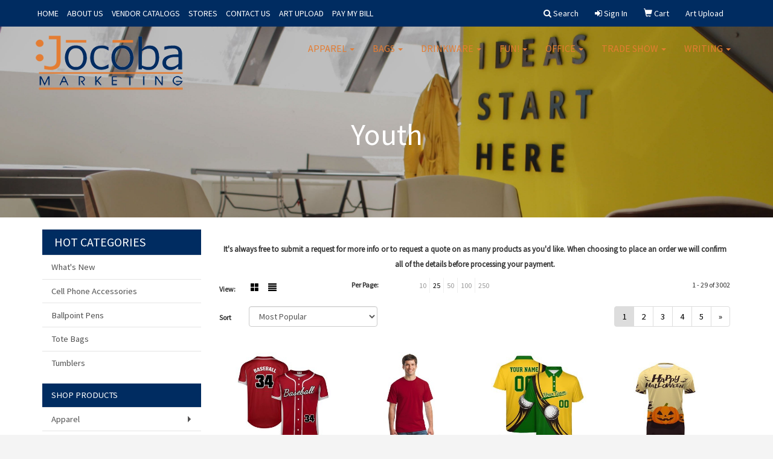

--- FILE ---
content_type: text/html
request_url: https://www.jocoba.com/ws/ws.dll/StartSrch?UID=5420&WENavID=7706452
body_size: 8882
content:
<!DOCTYPE html>  <!-- WebExpress Embedded iFrame Page : Product Search Results List -->
<html lang="en">
  <head>
    <meta charset="utf-8">
    <meta http-equiv="X-UA-Compatible" content="IE=edge">
    <meta name="viewport" content="width=device-width, initial-scale=1">
    <!-- The above 3 meta tags *must* come first in the head; any other head content must come *after* these tags -->
    
    <!-- Bootstrap core CSS -->
    <link href="/distsite/styles/7/common/css/bootstrap.min.css" rel="stylesheet">
	<!-- Flexslider -->
    <link href="/distsite/styles/7/common/css/flexslider.css" rel="stylesheet">
	<!-- Custom styles for this theme -->
    <link href="/we/we.dll/StyleSheet?UN=5420&Type=WETheme-PS&TS=45821.6235069444" rel="stylesheet">
	<link href="/distsite/styles/7/common/css/font-awesome.min.css" rel="stylesheet">
  <style>
nav#nav1 { border-bottom:1px solid #002d62;}

</style>
    <!-- HTML5 shim and Respond.js for IE8 support of HTML5 elements and media queries -->
    <!--[if lt IE 9]>
      <script src="https://oss.maxcdn.com/html5shiv/3.7.2/html5shiv.min.js"></script>
      <script src="https://oss.maxcdn.com/respond/1.4.2/respond.min.js"></script>
    <![endif]-->

		<style>
		.show-more {
  display: none;
  cursor: pointer;
}</style>
</head>

<body style="background:#fff;">

	<div class="col-lg-12 col-md-12 col-sm-12 container page" style="padding:0px;margin:0px;">
      <div id="main-content" class="row" style="margin:0px 2px 0px 0px;">

<!-- main content -->

<p><font face="Source Sans Pro" size="2"><p style="text-align: center;"><strong>It's always free to submit a request for more info or to request a quote on as many products as you'd like. When choosing to place an order we will confirm all of the details before processing your payment.</strong></p></font></p>

        <div class="category-header">

        	<!-- Category Banner -->
<!--        	<img class="img-responsive" src="http://placehold.it/1150x175/1893d1/ffffff">
-->

            <!-- Breadcrumbs -->
            <ol class="breadcrumb"  style="display:none;" >
              <li><a href="https://www.jocoba.com" target="_top">Home</a></li>
              <li class="active">Youth</li>
            </ol>

            <!-- Category Text -->
<!--
        	<h1>Custom Tote Bags</h1>
            <p>Lorem ipsum dolor sit amet, consectetur adipiscing elit, sed do eiusmod tempor incididunt ut labore et dolore magna aliqua. Ut enim ad minim veniam, quis nostrud exercitation ullamco laboris nisi ut aliquip ex ea commodo consequat.</p>
        </div>
-->
        	<!-- Hide Section Mobile -->
        	<div class="row pr-list-filters hidden-xs">

               <div id="list-controls" class="col-sm-3">

                  <form class="form-horizontal">
                    <div class="form-group">
                      <label class="col-sm-2 col-xs-3 control-label">View:</label>
                      <div class="col-sm-10 col-xs-9">
			
                          <a href="/ws/ws.dll/StartSrch?UID=5420&WENavID=7706452&View=T&ST=25110220325983226648300579" class="btn btn-control grid"><span class="glyphicon glyphicon-th-large"></span></a>
                          <a href="/ws/ws.dll/StartSrch?UID=5420&WENavID=7706452&View=L&ST=25110220325983226648300579" class="btn btn-control"><span class="glyphicon glyphicon-align-justify"></span></a>
			
                      </div>
                    </div><!--/formgroup-->
                  </form>

               </div>

               <div class="col-sm-4 remove-pad">
                	<div class="form-group" >
                      <label class="col-sm-5 control-label">Per Page:</label>
                      <div class="col-sm-7 remove-pad">
                        <ul class="per-page notranslate">
							<li><a href="/ws/ws.dll/StartSrch?UID=5420&WENavID=7706452&ST=25110220325983226648300579&PPP=10" title="Show 10 per page" onMouseOver="window.status='Show 10 per page';return true;" onMouseOut="window.status='';return true;">10</a></li><li class="active"><a href="/ws/ws.dll/StartSrch?UID=5420&WENavID=7706452&ST=25110220325983226648300579&PPP=25" title="Show 25 per page" onMouseOver="window.status='Show 25 per page';return true;" onMouseOut="window.status='';return true;">25</a></li><li><a href="/ws/ws.dll/StartSrch?UID=5420&WENavID=7706452&ST=25110220325983226648300579&PPP=50" title="Show 50 per page" onMouseOver="window.status='Show 50 per page';return true;" onMouseOut="window.status='';return true;">50</a></li><li><a href="/ws/ws.dll/StartSrch?UID=5420&WENavID=7706452&ST=25110220325983226648300579&PPP=100" title="Show 100 per page" onMouseOver="window.status='Show 100 per page';return true;" onMouseOut="window.status='';return true;">100</a></li><li><a href="/ws/ws.dll/StartSrch?UID=5420&WENavID=7706452&ST=25110220325983226648300579&PPP=250" title="Show 250 per page" onMouseOver="window.status='Show 250 per page';return true;" onMouseOut="window.status='';return true;">250</a></li>
                        </ul>
                      </div>
               		</div><!--/formgroup-->
               </div> <!-- /.col-sm-4 -->
               <div class="col-sm-5">
					<p class="pr-showing">1 - 29 of  3002</p>
               </div>

            </div><!-- /.row-->
        <!-- /End Hidden Mobile -->

            <div class="row pr-list-filters">

              <div class="col-sm-4 hidden-xs">
<script>
function GoToNewURL(entered)
{
	to=entered.options[entered.selectedIndex].value;
	if (to>"") {
		location=to;
		entered.selectedIndex=0;
	}
}
</script>
                <form class="form-horizontal">
                  <div class="form-group">
                      <label class="col-xs-2 col-sm-2 control-label sort">Sort</label>
                      <div class="col-xs-10 col-sm-10">
                         <select class="form-control sort" onchange="GoToNewURL(this);">
							<option value="/ws/ws.dll/StartSrch?UID=5420&WENavID=7706452&Sort=0">Best Match</option><option value="/ws/ws.dll/StartSrch?UID=5420&WENavID=7706452&Sort=3" selected>Most Popular</option><option value="/ws/ws.dll/StartSrch?UID=5420&WENavID=7706452&Sort=1">Price (Low to High)</option><option value="/ws/ws.dll/StartSrch?UID=5420&WENavID=7706452&Sort=2">Price (High to Low)</option>
                        </select>
                      </div>
                    </div><!--/formgroup-->
                  </form>
                </div><!--/col4-->

                <div class="col-sm-8 col-xs-12">
                      <div class="text-center">
                        <ul class="pagination">
						  <!--
                          <li>
                            <a href="#" aria-label="Previous">
                              <span aria-hidden="true">&laquo;</span>
                            </a>
                          </li>
						  -->
							<li class="active"><a href="/ws/ws.dll/StartSrch?UID=5420&WENavID=7706452&ST=25110220325983226648300579&Start=0" title="Page 1" onMouseOver="window.status='Page 1';return true;" onMouseOut="window.status='';return true;"><span class="notranslate">1<span></a></li><li><a href="/ws/ws.dll/StartSrch?UID=5420&WENavID=7706452&ST=25110220325983226648300579&Start=28" title="Page 2" onMouseOver="window.status='Page 2';return true;" onMouseOut="window.status='';return true;"><span class="notranslate">2<span></a></li><li><a href="/ws/ws.dll/StartSrch?UID=5420&WENavID=7706452&ST=25110220325983226648300579&Start=56" title="Page 3" onMouseOver="window.status='Page 3';return true;" onMouseOut="window.status='';return true;"><span class="notranslate">3<span></a></li><li><a href="/ws/ws.dll/StartSrch?UID=5420&WENavID=7706452&ST=25110220325983226648300579&Start=84" title="Page 4" onMouseOver="window.status='Page 4';return true;" onMouseOut="window.status='';return true;"><span class="notranslate">4<span></a></li><li><a href="/ws/ws.dll/StartSrch?UID=5420&WENavID=7706452&ST=25110220325983226648300579&Start=112" title="Page 5" onMouseOver="window.status='Page 5';return true;" onMouseOut="window.status='';return true;"><span class="notranslate">5<span></a></li>
						  
                          <li>
                            <a href="/ws/ws.dll/StartSrch?UID=5420&WENavID=7706452&Start=28&ST=25110220325983226648300579" aria-label="Next">
                              <span aria-hidden="true">&raquo;</span>
                            </a>
                          </li>
						  
                        </ul>
                      </div>

					<div class="clear"></div>

                </div> <!--/col-12-->

            </div><!--/row-->

        	<div class="clear"></div>

            <div class="row visible-xs-block">
                	<div class="col-xs-12">

                      <p class="pr-showing">1 - 29 of  3002</p>

                      <div class="btn-group pull-right" role="group">

						  
                          <a href="/ws/ws.dll/StartSrch?UID=5420&WENavID=7706452&View=T&ST=25110220325983226648300579" class="btn btn-control grid"><span class="glyphicon glyphicon-th-large"></span></a>
                          <a href="/ws/ws.dll/StartSrch?UID=5420&WENavID=7706452&View=L&ST=25110220325983226648300579" class="btn btn-control"><span class="glyphicon glyphicon-align-justify"></span></a>
						  

                          <div class="btn-group" role="group">
                            <button type="button" class="btn btn-white dropdown-toggle" data-toggle="dropdown" aria-haspopup="true" aria-expanded="false">
                              Sort <span class="caret"></span>
                            </button>
                            <ul class="dropdown-menu dropdown-menu-right">
								<li><a href="/ws/ws.dll/StartSrch?UID=5420&WENavID=7706452&Sort=0">Best Match</a></li><li class="active"><a href="/ws/ws.dll/StartSrch?UID=5420&WENavID=7706452&Sort=3">Most Popular</a></li><li><a href="/ws/ws.dll/StartSrch?UID=5420&WENavID=7706452&Sort=1">Price (Low to High)</a></li><li><a href="/ws/ws.dll/StartSrch?UID=5420&WENavID=7706452&Sort=2">Price (High to Low)</a></li>
                            </ul>
                          </div>

                      </div>
                    </div><!--/.col12 -->
            </div><!-- row -->

<!-- Product Results List -->
<ul class="thumbnail-list"><a name="0" href="#" alt="Item 0"></a>
<li>
 <a href="https://www.jocoba.com/p/KMHGH-OZUFN/custom-full-button-baseball-jersey-full-color-dye-sublimated" target="_parent" alt="Custom Full-Button Baseball Jersey (Full Color Dye Sublimated)">
 <div class="pr-list-grid">
		<img class="img-responsive" src="/ws/ws.dll/QPic?SN=68786&P=546850727&I=0&PX=300" alt="Custom Full-Button Baseball Jersey (Full Color Dye Sublimated)">
		<p class="pr-name">Custom Full-Button Baseball Jersey (Full Color Dye Sublimated)</p>
		<p class="pr-price"  ><span class="notranslate">$12.68</span> - <span class="notranslate">$16.15</span></p>
		<p class="pr-number"  ><span class="notranslate">Item #KMHGH-OZUFN</span></p>
 </div>
 </a>
</li>
<a name="1" href="#" alt="Item 1"></a>
<li>
 <a href="https://www.jocoba.com/p/VGCZJ-SLKYL/gildan-heavy-cotton-100-cotton-t-shirt." target="_parent" alt="Gildan® - Heavy Cotton™ 100% Cotton T-Shirt.">
 <div class="pr-list-grid">
		<img class="img-responsive" src="/ws/ws.dll/QPic?SN=50042&P=918426299&I=0&PX=300" alt="Gildan® - Heavy Cotton™ 100% Cotton T-Shirt.">
		<p class="pr-name">Gildan® - Heavy Cotton™ 100% Cotton T-Shirt.</p>
		<p class="pr-price"  ><span class="notranslate">$5.20</span> - <span class="notranslate">$7.20</span></p>
		<p class="pr-number"  ><span class="notranslate">Item #VGCZJ-SLKYL</span></p>
 </div>
 </a>
</li>
<a name="2" href="#" alt="Item 2"></a>
<li>
 <a href="https://www.jocoba.com/p/UJGCB-OKPDT/custom-full-color-dye-sublimation-performance-polo-shirt" target="_parent" alt="Custom Full Color Dye Sublimation Performance Polo Shirt">
 <div class="pr-list-grid">
		<img class="img-responsive" src="/ws/ws.dll/QPic?SN=68786&P=966583661&I=0&PX=300" alt="Custom Full Color Dye Sublimation Performance Polo Shirt">
		<p class="pr-name">Custom Full Color Dye Sublimation Performance Polo Shirt</p>
		<p class="pr-price"  ><span class="notranslate">$9.87</span> - <span class="notranslate">$15.17</span></p>
		<p class="pr-number"  ><span class="notranslate">Item #UJGCB-OKPDT</span></p>
 </div>
 </a>
</li>
<a name="3" href="#" alt="Item 3"></a>
<li>
 <a href="https://www.jocoba.com/p/ZKGDC-OHRRW/unisex-custom-full-color-dye-sublimation-short-sleeve-t-shirt" target="_parent" alt="Unisex Custom Full Color Dye Sublimation Short Sleeve T-shirt">
 <div class="pr-list-grid">
		<img class="img-responsive" src="/ws/ws.dll/QPic?SN=68786&P=306532652&I=0&PX=300" alt="Unisex Custom Full Color Dye Sublimation Short Sleeve T-shirt">
		<p class="pr-name">Unisex Custom Full Color Dye Sublimation Short Sleeve T-shirt</p>
		<p class="pr-price"  ><span class="notranslate">$6.35</span> - <span class="notranslate">$10.07</span></p>
		<p class="pr-number"  ><span class="notranslate">Item #ZKGDC-OHRRW</span></p>
 </div>
 </a>
</li>
<a name="4" href="#" alt="Item 4"></a>
<li>
 <a href="https://www.jocoba.com/p/QJBFC-PSRYI/custom-performance-personalized-ice-hockey-jersey-full-color-dye-sublimated" target="_parent" alt="Custom Performance Personalized Ice Hockey Jersey (Full Color Dye Sublimated)">
 <div class="pr-list-grid">
		<img class="img-responsive" src="/ws/ws.dll/QPic?SN=68786&P=757183132&I=0&PX=300" alt="Custom Performance Personalized Ice Hockey Jersey (Full Color Dye Sublimated)">
		<p class="pr-name">Custom Performance Personalized Ice Hockey Jersey (Full Color Dye Sublimated)</p>
		<p class="pr-price"  ><span class="notranslate">$15.42</span> - <span class="notranslate">$20.82</span></p>
		<p class="pr-number"  ><span class="notranslate">Item #QJBFC-PSRYI</span></p>
 </div>
 </a>
</li>
<a name="5" href="#" alt="Item 5"></a>
<li>
 <a href="https://www.jocoba.com/p/QDEDA-PNYDU/custom-performance-personalized-soccer-jersey-full-color-dye-sublimated" target="_parent" alt="Custom Performance Personalized Soccer Jersey (Full Color Dye Sublimated)">
 <div class="pr-list-grid">
		<img class="img-responsive" src="/ws/ws.dll/QPic?SN=68786&P=567099450&I=0&PX=300" alt="Custom Performance Personalized Soccer Jersey (Full Color Dye Sublimated)">
		<p class="pr-name">Custom Performance Personalized Soccer Jersey (Full Color Dye Sublimated)</p>
		<p class="pr-price"  ><span class="notranslate">$9.40</span> - <span class="notranslate">$13.80</span></p>
		<p class="pr-number"  ><span class="notranslate">Item #QDEDA-PNYDU</span></p>
 </div>
 </a>
</li>
<a name="6" href="#" alt="Item 6"></a>
<li>
 <a href="https://www.jocoba.com/p/ADEZI-PNYFQ/custom-performance-personalized-basketball-jersey-full-color-dye-sublimated" target="_parent" alt="Custom Performance Personalized Basketball Jersey (Full Color Dye Sublimated)">
 <div class="pr-list-grid">
		<img class="img-responsive" src="/ws/ws.dll/QPic?SN=68786&P=787099498&I=0&PX=300" alt="Custom Performance Personalized Basketball Jersey (Full Color Dye Sublimated)">
		<p class="pr-name">Custom Performance Personalized Basketball Jersey (Full Color Dye Sublimated)</p>
		<p class="pr-price"  ><span class="notranslate">$8.33</span> - <span class="notranslate">$14.07</span></p>
		<p class="pr-number"  ><span class="notranslate">Item #ADEZI-PNYFQ</span></p>
 </div>
 </a>
</li>
<a name="7" href="#" alt="Item 7"></a>
<li>
 <a href="https://www.jocoba.com/p/HLGHH-PWPGJ/mens-custom-performance-personalized-rugby-jersey-full-color-dye-sublimated" target="_parent" alt="Men's Custom Performance Personalized Rugby Jersey (Full Color Dye Sublimated)">
 <div class="pr-list-grid">
		<img class="img-responsive" src="/ws/ws.dll/QPic?SN=68786&P=567251617&I=0&PX=300" alt="Men's Custom Performance Personalized Rugby Jersey (Full Color Dye Sublimated)">
		<p class="pr-name">Men's Custom Performance Personalized Rugby Jersey (Full Color Dye Sublimated)</p>
		<p class="pr-price"  ><span class="notranslate">$15.98</span> - <span class="notranslate">$22.73</span></p>
		<p class="pr-number"  ><span class="notranslate">Item #HLGHH-PWPGJ</span></p>
 </div>
 </a>
</li>
<a name="8" href="#" alt="Item 8"></a>
<li>
 <a href="https://www.jocoba.com/p/HLJDD-PWPTH/mens-custom-performance-personalized-14-zip-polo-shirt-full-color-dye-sublimated" target="_parent" alt="Men's Custom Performance Personalized 1/4 Zip Polo Shirt (Full Color Dye Sublimated)">
 <div class="pr-list-grid">
		<img class="img-responsive" src="/ws/ws.dll/QPic?SN=68786&P=187251953&I=0&PX=300" alt="Men's Custom Performance Personalized 1/4 Zip Polo Shirt (Full Color Dye Sublimated)">
		<p class="pr-name">Men's Custom Performance Personalized 1/4 Zip Polo Shirt (Full Color Dye Sublimated)</p>
		<p class="pr-price"  ><span class="notranslate">$10.86</span> - <span class="notranslate">$16.69</span></p>
		<p class="pr-number"  ><span class="notranslate">Item #HLJDD-PWPTH</span></p>
 </div>
 </a>
</li>
<a name="9" href="#" alt="Item 9"></a>
<li>
 <a href="https://www.jocoba.com/p/MMIZJ-PAYBJ/mens-custom-sublimated-hawaiian-shirt-w-pocket" target="_parent" alt="Men's Custom Sublimated Hawaiian Shirt W/ Pocket">
 <div class="pr-list-grid">
		<img class="img-responsive" src="/ws/ws.dll/QPic?SN=68786&P=556870899&I=0&PX=300" alt="Men's Custom Sublimated Hawaiian Shirt W/ Pocket">
		<p class="pr-name">Men's Custom Sublimated Hawaiian Shirt W/ Pocket</p>
		<p class="pr-price"  ><span class="notranslate">$9.90</span> - <span class="notranslate">$13.90</span></p>
		<p class="pr-number"  ><span class="notranslate">Item #MMIZJ-PAYBJ</span></p>
 </div>
 </a>
</li>
<a name="10" href="#" alt="Item 10"></a>
<li>
 <a href="https://www.jocoba.com/p/HMGII-EOYQA/gildan-youth-heavy-cotton-100-cotton-t-shirt." target="_parent" alt="Gildan® - Youth Heavy Cotton™ 100% Cotton T-Shirt.">
 <div class="pr-list-grid">
		<img class="img-responsive" src="/ws/ws.dll/QPic?SN=50042&P=542090608&I=0&PX=300" alt="Gildan® - Youth Heavy Cotton™ 100% Cotton T-Shirt.">
		<p class="pr-name">Gildan® - Youth Heavy Cotton™ 100% Cotton T-Shirt.</p>
		<p class="pr-price"  ><span class="notranslate">$4.88</span> - <span class="notranslate">$6.88</span></p>
		<p class="pr-number"  ><span class="notranslate">Item #HMGII-EOYQA</span></p>
 </div>
 </a>
</li>
<a name="11" href="#" alt="Item 11"></a>
<li>
 <a href="https://www.jocoba.com/p/TKJBC-HAUXW/port--co-youth-core-cotton-tee." target="_parent" alt="Port &amp; Co™ Youth Core Cotton Tee.">
 <div class="pr-list-grid">
		<img class="img-responsive" src="/ws/ws.dll/QPic?SN=50042&P=573212972&I=0&PX=300" alt="Port &amp; Co™ Youth Core Cotton Tee.">
		<p class="pr-name">Port &amp; Co™ Youth Core Cotton Tee.</p>
		<p class="pr-price"  ><span class="notranslate">$4.90</span> - <span class="notranslate">$6.90</span></p>
		<p class="pr-number"  ><span class="notranslate">Item #TKJBC-HAUXW</span></p>
 </div>
 </a>
</li>
<a name="12" href="#" alt="Item 12"></a>
<li>
 <a href="https://www.jocoba.com/p/BDEBF-PNYET/custom-performance-personalized-rib-neck-soccer-jersey-full-color-dye-sublimated" target="_parent" alt="Custom Performance Personalized Rib Neck Soccer Jersey (Full Color Dye Sublimated)">
 <div class="pr-list-grid">
		<img class="img-responsive" src="/ws/ws.dll/QPic?SN=68786&P=527099475&I=0&PX=300" alt="Custom Performance Personalized Rib Neck Soccer Jersey (Full Color Dye Sublimated)">
		<p class="pr-name">Custom Performance Personalized Rib Neck Soccer Jersey (Full Color Dye Sublimated)</p>
		<p class="pr-price"  ><span class="notranslate">$9.97</span> - <span class="notranslate">$14.40</span></p>
		<p class="pr-number"  ><span class="notranslate">Item #BDEBF-PNYET</span></p>
 </div>
 </a>
</li>
<a name="13" href="#" alt="Item 13"></a>
<li>
 <a href="https://www.jocoba.com/p/WHEAC-PIAJA/gildan-youth-softstyle-t-shirt" target="_parent" alt="Gildan Youth Softstyle® T-Shirt">
 <div class="pr-list-grid">
		<img class="img-responsive" src="/ws/ws.dll/QPic?SN=50042&P=906995482&I=0&PX=300" alt="Gildan Youth Softstyle® T-Shirt">
		<p class="pr-name">Gildan Youth Softstyle® T-Shirt</p>
		<p class="pr-price"  ><span class="notranslate">$5.78</span> - <span class="notranslate">$7.78</span></p>
		<p class="pr-number"  ><span class="notranslate">Item #WHEAC-PIAJA</span></p>
 </div>
 </a>
</li>
<a name="14" href="#" alt="Item 14"></a>
<li>
 <a href="https://www.jocoba.com/p/PMGCG-EOYSG/gildan-youth-dryblend-50-cotton50-poly-t-shirt." target="_parent" alt="Gildan® Youth DryBlend® 50 Cotton/50 Poly T-Shirt.">
 <div class="pr-list-grid">
		<img class="img-responsive" src="/ws/ws.dll/QPic?SN=50042&P=722090666&I=0&PX=300" alt="Gildan® Youth DryBlend® 50 Cotton/50 Poly T-Shirt.">
		<p class="pr-name">Gildan® Youth DryBlend® 50 Cotton/50 Poly T-Shirt.</p>
		<p class="pr-price"  ><span class="notranslate">$5.46</span> - <span class="notranslate">$7.46</span></p>
		<p class="pr-number"  ><span class="notranslate">Item #PMGCG-EOYSG</span></p>
 </div>
 </a>
</li>
<a name="15" href="#" alt="Item 15"></a>
<li>
 <a href="https://www.jocoba.com/p/HEJAJ-QYXAB/full-color-dye-sublimated-mens-custom-performance-personalized-rugby-jersey" target="_parent" alt="Full Color Dye Sublimated Men's Custom Performance Personalized Rugby Jersey">
 <div class="pr-list-grid">
		<img class="img-responsive" src="/ws/ws.dll/QPic?SN=52979&P=137748989&I=0&PX=300" alt="Full Color Dye Sublimated Men's Custom Performance Personalized Rugby Jersey">
		<p class="pr-name">Full Color Dye Sublimated Men's Custom Performance Personalized Rugby Jersey</p>
		<p class="pr-price"  ><span class="notranslate">$15.93</span> - <span class="notranslate">$26.74</span></p>
		<p class="pr-number"  ><span class="notranslate">Item #HEJAJ-QYXAB</span></p>
 </div>
 </a>
</li>
<a name="16" href="#" alt="Item 16"></a>
<li>
 <a href="https://www.jocoba.com/p/TJBII-OJKTG/custom-full-color-dye-sublimation-long-sleeve-t-shirt" target="_parent" alt="Custom Full Color Dye Sublimation Long Sleeve T-Shirt">
 <div class="pr-list-grid">
		<img class="img-responsive" src="/ws/ws.dll/QPic?SN=68786&P=986563108&I=0&PX=300" alt="Custom Full Color Dye Sublimation Long Sleeve T-Shirt">
		<p class="pr-name">Custom Full Color Dye Sublimation Long Sleeve T-Shirt</p>
		<p class="pr-price"  ><span class="notranslate">$8.52</span> - <span class="notranslate">$11.62</span></p>
		<p class="pr-number"  ><span class="notranslate">Item #TJBII-OJKTG</span></p>
 </div>
 </a>
</li>
<a name="17" href="#" alt="Item 17"></a>
<li>
 <a href="https://www.jocoba.com/p/ZJEBA-OKOWK/unisex--kids-sublimation-hawaiian-shirt-premium" target="_parent" alt="Unisex &amp; Kids' Sublimation Hawaiian Shirt - Premium">
 <div class="pr-list-grid">
		<img class="img-responsive" src="/ws/ws.dll/QPic?SN=51459&P=796583470&I=0&PX=300" alt="Unisex &amp; Kids' Sublimation Hawaiian Shirt - Premium">
		<p class="pr-name">Unisex &amp; Kids' Sublimation Hawaiian Shirt - Premium</p>
		<p class="pr-price"  ><span class="notranslate">$23.22</span> - <span class="notranslate">$27.98</span></p>
		<p class="pr-number"  ><span class="notranslate">Item #ZJEBA-OKOWK</span></p>
 </div>
 </a>
</li>
<a name="18" href="#" alt="Item 18"></a>
<li>
 <a href="https://www.jocoba.com/p/SFGAE-SUPRO/port--co-youth-easy-cotton-tee" target="_parent" alt="Port &amp; Co™ Youth Easy Cotton Tee">
 <div class="pr-list-grid">
		<img class="img-responsive" src="/ws/ws.dll/QPic?SN=50042&P=948587684&I=0&PX=300" alt="Port &amp; Co™ Youth Easy Cotton Tee">
		<p class="pr-name">Port &amp; Co™ Youth Easy Cotton Tee</p>
		<p class="pr-price"  ><span class="notranslate">$3.70</span> - <span class="notranslate">$5.70</span></p>
		<p class="pr-number"  ><span class="notranslate">Item #SFGAE-SUPRO</span></p>
 </div>
 </a>
</li>
<a name="19" href="#" alt="Item 19"></a>
<li>
 <a href="https://www.jocoba.com/p/OJBCA-PSRZK/custom-performance-personalized-ice-hockey-jersey-wlace-full-color-dye-sublimated" target="_parent" alt="Custom Performance Personalized Ice Hockey Jersey W/Lace (Full Color Dye Sublimated)">
 <div class="pr-list-grid">
		<img class="img-responsive" src="/ws/ws.dll/QPic?SN=68786&P=947183160&I=0&PX=300" alt="Custom Performance Personalized Ice Hockey Jersey W/Lace (Full Color Dye Sublimated)">
		<p class="pr-name">Custom Performance Personalized Ice Hockey Jersey W/Lace (Full Color Dye Sublimated)</p>
		<p class="pr-price"  ><span class="notranslate">$16.83</span> - <span class="notranslate">$22.23</span></p>
		<p class="pr-number"  ><span class="notranslate">Item #OJBCA-PSRZK</span></p>
 </div>
 </a>
</li>
<a name="20" href="#" alt="Item 20"></a>
<li>
 <a href="https://www.jocoba.com/p/LEFDG-PCMZC/unisex-personalized-quick-drying-full-color-dye-sublimation-t-shirt" target="_parent" alt="Unisex Personalized Quick Drying Full Color Dye Sublimation T-shirt">
 <div class="pr-list-grid">
		<img class="img-responsive" src="/ws/ws.dll/QPic?SN=68786&P=976898556&I=0&PX=300" alt="Unisex Personalized Quick Drying Full Color Dye Sublimation T-shirt">
		<p class="pr-name">Unisex Personalized Quick Drying Full Color Dye Sublimation T-shirt</p>
		<p class="pr-price"  ><span class="notranslate">$8.18</span> - <span class="notranslate">$15.53</span></p>
		<p class="pr-number"  ><span class="notranslate">Item #LEFDG-PCMZC</span></p>
 </div>
 </a>
</li>
<a name="21" href="#" alt="Item 21"></a>
<li>
 <a href="https://www.jocoba.com/p/ILCIG-IPCPQ/sport-tek-youth-posicharge-competitor-tee." target="_parent" alt="Sport-Tek® Youth PosiCharge® Competitor™ Tee.">
 <div class="pr-list-grid">
		<img class="img-responsive" src="/ws/ws.dll/QPic?SN=50042&P=743921206&I=0&PX=300" alt="Sport-Tek® Youth PosiCharge® Competitor™ Tee.">
		<p class="pr-name">Sport-Tek® Youth PosiCharge® Competitor™ Tee.</p>
		<p class="pr-price"  ><span class="notranslate">$7.22</span> - <span class="notranslate">$9.22</span></p>
		<p class="pr-number"  ><span class="notranslate">Item #ILCIG-IPCPQ</span></p>
 </div>
 </a>
</li>
<a name="22" href="#" alt="Item 22"></a>
<li>
 <a href="https://www.jocoba.com/p/ILFCC-JUZNU/port--co-youth-long-sleeve-core-cotton-tee." target="_parent" alt="Port &amp; Co™ Youth Long Sleeve Core Cotton Tee.">
 <div class="pr-list-grid">
		<img class="img-responsive" src="/ws/ws.dll/QPic?SN=50042&P=174481562&I=0&PX=300" alt="Port &amp; Co™ Youth Long Sleeve Core Cotton Tee.">
		<p class="pr-name">Port &amp; Co™ Youth Long Sleeve Core Cotton Tee.</p>
		<p class="pr-price"  ><span class="notranslate">$6.96</span> - <span class="notranslate">$8.96</span></p>
		<p class="pr-number"  ><span class="notranslate">Item #ILFCC-JUZNU</span></p>
 </div>
 </a>
</li>
<a name="23" href="#" alt="Item 23"></a>
<li>
 <a href="https://www.jocoba.com/p/ZDCDD-QRNCF/mens-sport-micro-pique-tech-polo-shirt" target="_parent" alt="Men's Sport Micro Pique Tech Polo Shirt">
 <div class="pr-list-grid">
		<img class="img-responsive" src="/ws/ws.dll/QPic?SN=68786&P=747619253&I=0&PX=300" alt="Men's Sport Micro Pique Tech Polo Shirt">
		<p class="pr-name">Men's Sport Micro Pique Tech Polo Shirt</p>
		<p class="pr-price"  ><span class="notranslate">$9.37</span> - <span class="notranslate">$15.87</span></p>
		<p class="pr-number"  ><span class="notranslate">Item #ZDCDD-QRNCF</span></p>
 </div>
 </a>
</li>
<a name="24" href="#" alt="Item 24"></a>
<li>
 <a href="https://www.jocoba.com/p/EJCBJ-MLJFR/bellacanvas--youth-jersey-short-sleeve-tee." target="_parent" alt="BELLA+CANVAS ® Youth Jersey Short Sleeve Tee.">
 <div class="pr-list-grid">
		<img class="img-responsive" src="/ws/ws.dll/QPic?SN=50042&P=125683279&I=0&PX=300" alt="BELLA+CANVAS ® Youth Jersey Short Sleeve Tee.">
		<p class="pr-name">BELLA+CANVAS ® Youth Jersey Short Sleeve Tee.</p>
		<p class="pr-price"  ><span class="notranslate">$8.52</span> - <span class="notranslate">$10.52</span></p>
		<p class="pr-number"  ><span class="notranslate">Item #EJCBJ-MLJFR</span></p>
 </div>
 </a>
</li>
<a name="25" href="#" alt="Item 25"></a>
<li>
 <a href="https://www.jocoba.com/p/ZGAGI-EODBG/port--co-youth-core-fleece-crewneck-sweatshirt." target="_parent" alt="Port &amp; Co™ Youth Core Fleece Crewneck Sweatshirt.">
 <div class="pr-list-grid">
		<img class="img-responsive" src="/ws/ws.dll/QPic?SN=50042&P=382076028&I=0&PX=300" alt="Port &amp; Co™ Youth Core Fleece Crewneck Sweatshirt.">
		<p class="pr-name">Port &amp; Co™ Youth Core Fleece Crewneck Sweatshirt.</p>
		<p class="pr-price"  ><span class="notranslate">$12.68</span> - <span class="notranslate">$16.68</span></p>
		<p class="pr-number"  ><span class="notranslate">Item #ZGAGI-EODBG</span></p>
 </div>
 </a>
</li>
<a name="26" href="#" alt="Item 26"></a>
<li>
 <a href="https://www.jocoba.com/p/FHJII-SLKJK/gildan-youth-light-cotton-tee" target="_parent" alt="Gildan® Youth Light Cotton Tee">
 <div class="pr-list-grid">
		<img class="img-responsive" src="/ws/ws.dll/QPic?SN=50042&P=318425908&I=0&PX=300" alt="Gildan® Youth Light Cotton Tee">
		<p class="pr-name">Gildan® Youth Light Cotton Tee</p>
		<p class="pr-price"  ><span class="notranslate">$3.92</span> - <span class="notranslate">$5.92</span></p>
		<p class="pr-number"  ><span class="notranslate">Item #FHJII-SLKJK</span></p>
 </div>
 </a>
</li>
<a name="27" href="#" alt="Item 27"></a>
<li>
 <a href="https://www.jocoba.com/p/JFGEH-RHIXR/140gms-polyester-mens-custom-performance-personalized-american-football-jersey" target="_parent" alt="140GMS Polyester Men's Custom Performance Personalized American Football Jersey">
 <div class="pr-list-grid">
		<img class="img-responsive" src="/ws/ws.dll/QPic?SN=51814&P=117897647&I=0&PX=300" alt="140GMS Polyester Men's Custom Performance Personalized American Football Jersey">
		<p class="pr-name">140GMS Polyester Men's Custom Performance Personalized American Football Jersey</p>
		<p class="pr-price"  ><span class="notranslate">$14.89</span> - <span class="notranslate">$22.86</span></p>
		<p class="pr-number"  ><span class="notranslate">Item #JFGEH-RHIXR</span></p>
 </div>
 </a>
</li>
</ul>

<!-- Footer pagination -->
<div class="row">
<div class="col-sm-12 col-xs-12">
             <div class="text-center">
                <ul class="pagination">
						  <!--
                          <li>
                            <a href="#" aria-label="Previous">
                              <span aria-hidden="true">&laquo;</span>
                            </a>
                          </li>
						  -->
							<li class="active"><a href="/ws/ws.dll/StartSrch?UID=5420&WENavID=7706452&ST=25110220325983226648300579&Start=0" title="Page 1" onMouseOver="window.status='Page 1';return true;" onMouseOut="window.status='';return true;"><span class="notranslate">1<span></a></li><li><a href="/ws/ws.dll/StartSrch?UID=5420&WENavID=7706452&ST=25110220325983226648300579&Start=28" title="Page 2" onMouseOver="window.status='Page 2';return true;" onMouseOut="window.status='';return true;"><span class="notranslate">2<span></a></li><li><a href="/ws/ws.dll/StartSrch?UID=5420&WENavID=7706452&ST=25110220325983226648300579&Start=56" title="Page 3" onMouseOver="window.status='Page 3';return true;" onMouseOut="window.status='';return true;"><span class="notranslate">3<span></a></li><li><a href="/ws/ws.dll/StartSrch?UID=5420&WENavID=7706452&ST=25110220325983226648300579&Start=84" title="Page 4" onMouseOver="window.status='Page 4';return true;" onMouseOut="window.status='';return true;"><span class="notranslate">4<span></a></li><li><a href="/ws/ws.dll/StartSrch?UID=5420&WENavID=7706452&ST=25110220325983226648300579&Start=112" title="Page 5" onMouseOver="window.status='Page 5';return true;" onMouseOut="window.status='';return true;"><span class="notranslate">5<span></a></li>
						  
                          <li>
                            <a href="/ws/ws.dll/StartSrch?UID=5420&WENavID=7706452&Start=28&ST=25110220325983226648300579" aria-label="Next">
                              <span aria-hidden="true">&raquo;</span>
                            </a>
                          </li>
						  
                </ul>
              </div>
</div>
</div>

<!-- Custom footer -->
<p><font face="Source Sans Pro" size="2"><p style="text-align: center;">Order total does not include screen/setup and freight. Additional charges may be needed for artwork revisions, proofs, or PMS color matches. Pricing and products are also subject to availability. We will contact you if product is unavailable with an alternative selection. You will be contacted personally before any order is placed to confirm your order. Our mission is to make your promotion the best it can be! We want you to get your products on time and at the best possible price!</p></font></p>

<!-- end main content -->

      </div> <!-- /.row -->
    </div> <!-- /container -->

	<!-- Bootstrap core JavaScript
    ================================================== -->
    <!-- Placed at the end of the document so the pages load faster -->
    <script src="/distsite/styles/7/common/js/jquery.min.js"></script>
    <script src="/distsite/styles/7/common/js/bootstrap.min.js"></script>
    <!-- IE10 viewport hack for Surface/desktop Windows 8 bug -->
    <script src="/distsite/styles/7/common/js/ie10-viewport-bug-workaround.js"></script>

	<!-- iFrame Resizer -->
	<script src="/js/iframeResizer.contentWindow.min.js" type="text/javascript"></script>
	<script type="text/javascript" src="/js/IFrameUtils.js?20150930"></script> <!-- For custom iframe integration functions (not resizing) -->
	<script>ScrollParentToTop();</script>
	<script>
		$(function () {
  			$('[data-toggle="tooltip"]').tooltip()
		})

    function PostAdStatToService(AdID, Type)
{
  var URL = '/we/we.dll/AdStat?AdID='+ AdID + '&Type=' +Type;

  // Try using sendBeacon.  Some browsers may block this.
  if (navigator && navigator.sendBeacon) {
      navigator.sendBeacon(URL);
  }
}

	</script>


	<!-- Custom - This page only -->

	<!-- Tile cell height equalizer -->
<!--
	<script src="/distsite/styles/7/common/js/jquery.matchHeight-min.js"></script>
	<script>
		$(function() {
    		$('.pr-list-grid').matchHeight();
		});
	</script>
-->
	<!-- End custom -->



</body>
</html>
